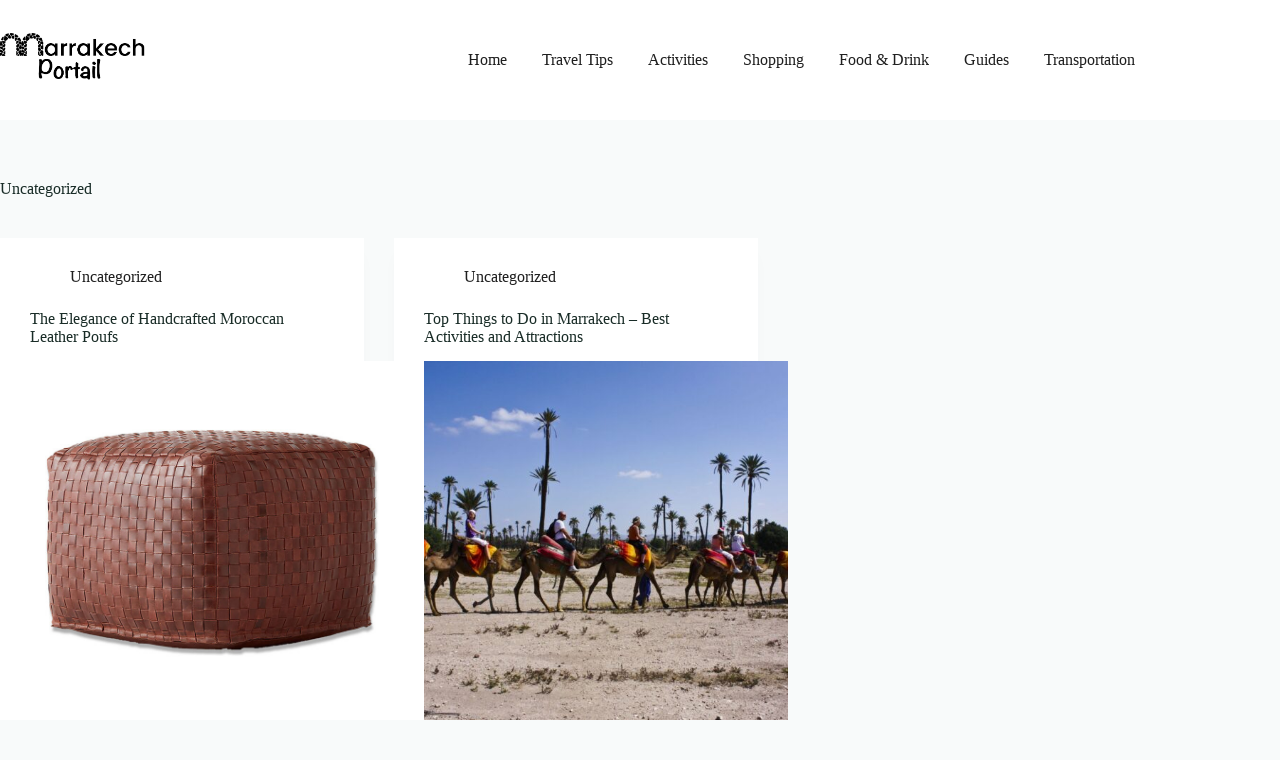

--- FILE ---
content_type: text/html; charset=UTF-8
request_url: https://www.marrakech-portail.com/category/uncategorized/
body_size: 9812
content:
<!doctype html>
<html lang="en-US">
<head>
	
	<meta charset="UTF-8">
	<meta name="viewport" content="width=device-width, initial-scale=1, maximum-scale=5, viewport-fit=cover">
	<link rel="profile" href="https://gmpg.org/xfn/11">

	<title>Uncategorized &#8211; Marrakech Portail</title>
<meta name='robots' content='max-image-preview:large' />
<link rel="alternate" type="application/rss+xml" title="Marrakech Portail &raquo; Feed" href="https://www.marrakech-portail.com/feed/" />
<link rel="alternate" type="application/rss+xml" title="Marrakech Portail &raquo; Comments Feed" href="https://www.marrakech-portail.com/comments/feed/" />
<link rel="alternate" type="application/rss+xml" title="Marrakech Portail &raquo; Uncategorized Category Feed" href="https://www.marrakech-portail.com/category/uncategorized/feed/" />
<style id='wp-img-auto-sizes-contain-inline-css'>
img:is([sizes=auto i],[sizes^="auto," i]){contain-intrinsic-size:3000px 1500px}
/*# sourceURL=wp-img-auto-sizes-contain-inline-css */
</style>

<link rel='stylesheet' id='blocksy-dynamic-global-css' href='https://www.marrakech-portail.com/wp-content/uploads/blocksy/css/global.css?ver=29161' media='all' />
<link rel='stylesheet' id='wp-block-library-css' href='https://www.marrakech-portail.com/wp-includes/css/dist/block-library/style.min.css?ver=6.9' media='all' />
<style id='global-styles-inline-css'>
:root{--wp--preset--aspect-ratio--square: 1;--wp--preset--aspect-ratio--4-3: 4/3;--wp--preset--aspect-ratio--3-4: 3/4;--wp--preset--aspect-ratio--3-2: 3/2;--wp--preset--aspect-ratio--2-3: 2/3;--wp--preset--aspect-ratio--16-9: 16/9;--wp--preset--aspect-ratio--9-16: 9/16;--wp--preset--color--black: #000000;--wp--preset--color--cyan-bluish-gray: #abb8c3;--wp--preset--color--white: #ffffff;--wp--preset--color--pale-pink: #f78da7;--wp--preset--color--vivid-red: #cf2e2e;--wp--preset--color--luminous-vivid-orange: #ff6900;--wp--preset--color--luminous-vivid-amber: #fcb900;--wp--preset--color--light-green-cyan: #7bdcb5;--wp--preset--color--vivid-green-cyan: #00d084;--wp--preset--color--pale-cyan-blue: #8ed1fc;--wp--preset--color--vivid-cyan-blue: #0693e3;--wp--preset--color--vivid-purple: #9b51e0;--wp--preset--color--palette-color-1: var(--theme-palette-color-1, #e76f1e);--wp--preset--color--palette-color-2: var(--theme-palette-color-2, #c85e16);--wp--preset--color--palette-color-3: var(--theme-palette-color-3,  #1F1F1F);--wp--preset--color--palette-color-4: var(--theme-palette-color-4, #192c27);--wp--preset--color--palette-color-5: var(--theme-palette-color-5, #E7F4F1);--wp--preset--color--palette-color-6: var(--theme-palette-color-6, #F2F7F6);--wp--preset--color--palette-color-7: var(--theme-palette-color-7, #f8fafa);--wp--preset--color--palette-color-8: var(--theme-palette-color-8, #ffffff);--wp--preset--gradient--vivid-cyan-blue-to-vivid-purple: linear-gradient(135deg,rgb(6,147,227) 0%,rgb(155,81,224) 100%);--wp--preset--gradient--light-green-cyan-to-vivid-green-cyan: linear-gradient(135deg,rgb(122,220,180) 0%,rgb(0,208,130) 100%);--wp--preset--gradient--luminous-vivid-amber-to-luminous-vivid-orange: linear-gradient(135deg,rgb(252,185,0) 0%,rgb(255,105,0) 100%);--wp--preset--gradient--luminous-vivid-orange-to-vivid-red: linear-gradient(135deg,rgb(255,105,0) 0%,rgb(207,46,46) 100%);--wp--preset--gradient--very-light-gray-to-cyan-bluish-gray: linear-gradient(135deg,rgb(238,238,238) 0%,rgb(169,184,195) 100%);--wp--preset--gradient--cool-to-warm-spectrum: linear-gradient(135deg,rgb(74,234,220) 0%,rgb(151,120,209) 20%,rgb(207,42,186) 40%,rgb(238,44,130) 60%,rgb(251,105,98) 80%,rgb(254,248,76) 100%);--wp--preset--gradient--blush-light-purple: linear-gradient(135deg,rgb(255,206,236) 0%,rgb(152,150,240) 100%);--wp--preset--gradient--blush-bordeaux: linear-gradient(135deg,rgb(254,205,165) 0%,rgb(254,45,45) 50%,rgb(107,0,62) 100%);--wp--preset--gradient--luminous-dusk: linear-gradient(135deg,rgb(255,203,112) 0%,rgb(199,81,192) 50%,rgb(65,88,208) 100%);--wp--preset--gradient--pale-ocean: linear-gradient(135deg,rgb(255,245,203) 0%,rgb(182,227,212) 50%,rgb(51,167,181) 100%);--wp--preset--gradient--electric-grass: linear-gradient(135deg,rgb(202,248,128) 0%,rgb(113,206,126) 100%);--wp--preset--gradient--midnight: linear-gradient(135deg,rgb(2,3,129) 0%,rgb(40,116,252) 100%);--wp--preset--gradient--juicy-peach: linear-gradient(to right, #ffecd2 0%, #fcb69f 100%);--wp--preset--gradient--young-passion: linear-gradient(to right, #ff8177 0%, #ff867a 0%, #ff8c7f 21%, #f99185 52%, #cf556c 78%, #b12a5b 100%);--wp--preset--gradient--true-sunset: linear-gradient(to right, #fa709a 0%, #fee140 100%);--wp--preset--gradient--morpheus-den: linear-gradient(to top, #30cfd0 0%, #330867 100%);--wp--preset--gradient--plum-plate: linear-gradient(135deg, #667eea 0%, #764ba2 100%);--wp--preset--gradient--aqua-splash: linear-gradient(15deg, #13547a 0%, #80d0c7 100%);--wp--preset--gradient--love-kiss: linear-gradient(to top, #ff0844 0%, #ffb199 100%);--wp--preset--gradient--new-retrowave: linear-gradient(to top, #3b41c5 0%, #a981bb 49%, #ffc8a9 100%);--wp--preset--gradient--plum-bath: linear-gradient(to top, #cc208e 0%, #6713d2 100%);--wp--preset--gradient--high-flight: linear-gradient(to right, #0acffe 0%, #495aff 100%);--wp--preset--gradient--teen-party: linear-gradient(-225deg, #FF057C 0%, #8D0B93 50%, #321575 100%);--wp--preset--gradient--fabled-sunset: linear-gradient(-225deg, #231557 0%, #44107A 29%, #FF1361 67%, #FFF800 100%);--wp--preset--gradient--arielle-smile: radial-gradient(circle 248px at center, #16d9e3 0%, #30c7ec 47%, #46aef7 100%);--wp--preset--gradient--itmeo-branding: linear-gradient(180deg, #2af598 0%, #009efd 100%);--wp--preset--gradient--deep-blue: linear-gradient(to right, #6a11cb 0%, #2575fc 100%);--wp--preset--gradient--strong-bliss: linear-gradient(to right, #f78ca0 0%, #f9748f 19%, #fd868c 60%, #fe9a8b 100%);--wp--preset--gradient--sweet-period: linear-gradient(to top, #3f51b1 0%, #5a55ae 13%, #7b5fac 25%, #8f6aae 38%, #a86aa4 50%, #cc6b8e 62%, #f18271 75%, #f3a469 87%, #f7c978 100%);--wp--preset--gradient--purple-division: linear-gradient(to top, #7028e4 0%, #e5b2ca 100%);--wp--preset--gradient--cold-evening: linear-gradient(to top, #0c3483 0%, #a2b6df 100%, #6b8cce 100%, #a2b6df 100%);--wp--preset--gradient--mountain-rock: linear-gradient(to right, #868f96 0%, #596164 100%);--wp--preset--gradient--desert-hump: linear-gradient(to top, #c79081 0%, #dfa579 100%);--wp--preset--gradient--ethernal-constance: linear-gradient(to top, #09203f 0%, #537895 100%);--wp--preset--gradient--happy-memories: linear-gradient(-60deg, #ff5858 0%, #f09819 100%);--wp--preset--gradient--grown-early: linear-gradient(to top, #0ba360 0%, #3cba92 100%);--wp--preset--gradient--morning-salad: linear-gradient(-225deg, #B7F8DB 0%, #50A7C2 100%);--wp--preset--gradient--night-call: linear-gradient(-225deg, #AC32E4 0%, #7918F2 48%, #4801FF 100%);--wp--preset--gradient--mind-crawl: linear-gradient(-225deg, #473B7B 0%, #3584A7 51%, #30D2BE 100%);--wp--preset--gradient--angel-care: linear-gradient(-225deg, #FFE29F 0%, #FFA99F 48%, #FF719A 100%);--wp--preset--gradient--juicy-cake: linear-gradient(to top, #e14fad 0%, #f9d423 100%);--wp--preset--gradient--rich-metal: linear-gradient(to right, #d7d2cc 0%, #304352 100%);--wp--preset--gradient--mole-hall: linear-gradient(-20deg, #616161 0%, #9bc5c3 100%);--wp--preset--gradient--cloudy-knoxville: linear-gradient(120deg, #fdfbfb 0%, #ebedee 100%);--wp--preset--gradient--soft-grass: linear-gradient(to top, #c1dfc4 0%, #deecdd 100%);--wp--preset--gradient--saint-petersburg: linear-gradient(135deg, #f5f7fa 0%, #c3cfe2 100%);--wp--preset--gradient--everlasting-sky: linear-gradient(135deg, #fdfcfb 0%, #e2d1c3 100%);--wp--preset--gradient--kind-steel: linear-gradient(-20deg, #e9defa 0%, #fbfcdb 100%);--wp--preset--gradient--over-sun: linear-gradient(60deg, #abecd6 0%, #fbed96 100%);--wp--preset--gradient--premium-white: linear-gradient(to top, #d5d4d0 0%, #d5d4d0 1%, #eeeeec 31%, #efeeec 75%, #e9e9e7 100%);--wp--preset--gradient--clean-mirror: linear-gradient(45deg, #93a5cf 0%, #e4efe9 100%);--wp--preset--gradient--wild-apple: linear-gradient(to top, #d299c2 0%, #fef9d7 100%);--wp--preset--gradient--snow-again: linear-gradient(to top, #e6e9f0 0%, #eef1f5 100%);--wp--preset--gradient--confident-cloud: linear-gradient(to top, #dad4ec 0%, #dad4ec 1%, #f3e7e9 100%);--wp--preset--gradient--glass-water: linear-gradient(to top, #dfe9f3 0%, white 100%);--wp--preset--gradient--perfect-white: linear-gradient(-225deg, #E3FDF5 0%, #FFE6FA 100%);--wp--preset--font-size--small: 13px;--wp--preset--font-size--medium: 20px;--wp--preset--font-size--large: clamp(22px, 1.375rem + ((1vw - 3.2px) * 0.625), 30px);--wp--preset--font-size--x-large: clamp(30px, 1.875rem + ((1vw - 3.2px) * 1.563), 50px);--wp--preset--font-size--xx-large: clamp(45px, 2.813rem + ((1vw - 3.2px) * 2.734), 80px);--wp--preset--spacing--20: 0.44rem;--wp--preset--spacing--30: 0.67rem;--wp--preset--spacing--40: 1rem;--wp--preset--spacing--50: 1.5rem;--wp--preset--spacing--60: 2.25rem;--wp--preset--spacing--70: 3.38rem;--wp--preset--spacing--80: 5.06rem;--wp--preset--shadow--natural: 6px 6px 9px rgba(0, 0, 0, 0.2);--wp--preset--shadow--deep: 12px 12px 50px rgba(0, 0, 0, 0.4);--wp--preset--shadow--sharp: 6px 6px 0px rgba(0, 0, 0, 0.2);--wp--preset--shadow--outlined: 6px 6px 0px -3px rgb(255, 255, 255), 6px 6px rgb(0, 0, 0);--wp--preset--shadow--crisp: 6px 6px 0px rgb(0, 0, 0);}:root { --wp--style--global--content-size: var(--theme-block-max-width);--wp--style--global--wide-size: var(--theme-block-wide-max-width); }:where(body) { margin: 0; }.wp-site-blocks > .alignleft { float: left; margin-right: 2em; }.wp-site-blocks > .alignright { float: right; margin-left: 2em; }.wp-site-blocks > .aligncenter { justify-content: center; margin-left: auto; margin-right: auto; }:where(.wp-site-blocks) > * { margin-block-start: var(--theme-content-spacing); margin-block-end: 0; }:where(.wp-site-blocks) > :first-child { margin-block-start: 0; }:where(.wp-site-blocks) > :last-child { margin-block-end: 0; }:root { --wp--style--block-gap: var(--theme-content-spacing); }:root :where(.is-layout-flow) > :first-child{margin-block-start: 0;}:root :where(.is-layout-flow) > :last-child{margin-block-end: 0;}:root :where(.is-layout-flow) > *{margin-block-start: var(--theme-content-spacing);margin-block-end: 0;}:root :where(.is-layout-constrained) > :first-child{margin-block-start: 0;}:root :where(.is-layout-constrained) > :last-child{margin-block-end: 0;}:root :where(.is-layout-constrained) > *{margin-block-start: var(--theme-content-spacing);margin-block-end: 0;}:root :where(.is-layout-flex){gap: var(--theme-content-spacing);}:root :where(.is-layout-grid){gap: var(--theme-content-spacing);}.is-layout-flow > .alignleft{float: left;margin-inline-start: 0;margin-inline-end: 2em;}.is-layout-flow > .alignright{float: right;margin-inline-start: 2em;margin-inline-end: 0;}.is-layout-flow > .aligncenter{margin-left: auto !important;margin-right: auto !important;}.is-layout-constrained > .alignleft{float: left;margin-inline-start: 0;margin-inline-end: 2em;}.is-layout-constrained > .alignright{float: right;margin-inline-start: 2em;margin-inline-end: 0;}.is-layout-constrained > .aligncenter{margin-left: auto !important;margin-right: auto !important;}.is-layout-constrained > :where(:not(.alignleft):not(.alignright):not(.alignfull)){max-width: var(--wp--style--global--content-size);margin-left: auto !important;margin-right: auto !important;}.is-layout-constrained > .alignwide{max-width: var(--wp--style--global--wide-size);}body .is-layout-flex{display: flex;}.is-layout-flex{flex-wrap: wrap;align-items: center;}.is-layout-flex > :is(*, div){margin: 0;}body .is-layout-grid{display: grid;}.is-layout-grid > :is(*, div){margin: 0;}body{padding-top: 0px;padding-right: 0px;padding-bottom: 0px;padding-left: 0px;}:root :where(.wp-element-button, .wp-block-button__link){font-style: inherit;font-weight: inherit;letter-spacing: inherit;text-transform: inherit;}.has-black-color{color: var(--wp--preset--color--black) !important;}.has-cyan-bluish-gray-color{color: var(--wp--preset--color--cyan-bluish-gray) !important;}.has-white-color{color: var(--wp--preset--color--white) !important;}.has-pale-pink-color{color: var(--wp--preset--color--pale-pink) !important;}.has-vivid-red-color{color: var(--wp--preset--color--vivid-red) !important;}.has-luminous-vivid-orange-color{color: var(--wp--preset--color--luminous-vivid-orange) !important;}.has-luminous-vivid-amber-color{color: var(--wp--preset--color--luminous-vivid-amber) !important;}.has-light-green-cyan-color{color: var(--wp--preset--color--light-green-cyan) !important;}.has-vivid-green-cyan-color{color: var(--wp--preset--color--vivid-green-cyan) !important;}.has-pale-cyan-blue-color{color: var(--wp--preset--color--pale-cyan-blue) !important;}.has-vivid-cyan-blue-color{color: var(--wp--preset--color--vivid-cyan-blue) !important;}.has-vivid-purple-color{color: var(--wp--preset--color--vivid-purple) !important;}.has-palette-color-1-color{color: var(--wp--preset--color--palette-color-1) !important;}.has-palette-color-2-color{color: var(--wp--preset--color--palette-color-2) !important;}.has-palette-color-3-color{color: var(--wp--preset--color--palette-color-3) !important;}.has-palette-color-4-color{color: var(--wp--preset--color--palette-color-4) !important;}.has-palette-color-5-color{color: var(--wp--preset--color--palette-color-5) !important;}.has-palette-color-6-color{color: var(--wp--preset--color--palette-color-6) !important;}.has-palette-color-7-color{color: var(--wp--preset--color--palette-color-7) !important;}.has-palette-color-8-color{color: var(--wp--preset--color--palette-color-8) !important;}.has-black-background-color{background-color: var(--wp--preset--color--black) !important;}.has-cyan-bluish-gray-background-color{background-color: var(--wp--preset--color--cyan-bluish-gray) !important;}.has-white-background-color{background-color: var(--wp--preset--color--white) !important;}.has-pale-pink-background-color{background-color: var(--wp--preset--color--pale-pink) !important;}.has-vivid-red-background-color{background-color: var(--wp--preset--color--vivid-red) !important;}.has-luminous-vivid-orange-background-color{background-color: var(--wp--preset--color--luminous-vivid-orange) !important;}.has-luminous-vivid-amber-background-color{background-color: var(--wp--preset--color--luminous-vivid-amber) !important;}.has-light-green-cyan-background-color{background-color: var(--wp--preset--color--light-green-cyan) !important;}.has-vivid-green-cyan-background-color{background-color: var(--wp--preset--color--vivid-green-cyan) !important;}.has-pale-cyan-blue-background-color{background-color: var(--wp--preset--color--pale-cyan-blue) !important;}.has-vivid-cyan-blue-background-color{background-color: var(--wp--preset--color--vivid-cyan-blue) !important;}.has-vivid-purple-background-color{background-color: var(--wp--preset--color--vivid-purple) !important;}.has-palette-color-1-background-color{background-color: var(--wp--preset--color--palette-color-1) !important;}.has-palette-color-2-background-color{background-color: var(--wp--preset--color--palette-color-2) !important;}.has-palette-color-3-background-color{background-color: var(--wp--preset--color--palette-color-3) !important;}.has-palette-color-4-background-color{background-color: var(--wp--preset--color--palette-color-4) !important;}.has-palette-color-5-background-color{background-color: var(--wp--preset--color--palette-color-5) !important;}.has-palette-color-6-background-color{background-color: var(--wp--preset--color--palette-color-6) !important;}.has-palette-color-7-background-color{background-color: var(--wp--preset--color--palette-color-7) !important;}.has-palette-color-8-background-color{background-color: var(--wp--preset--color--palette-color-8) !important;}.has-black-border-color{border-color: var(--wp--preset--color--black) !important;}.has-cyan-bluish-gray-border-color{border-color: var(--wp--preset--color--cyan-bluish-gray) !important;}.has-white-border-color{border-color: var(--wp--preset--color--white) !important;}.has-pale-pink-border-color{border-color: var(--wp--preset--color--pale-pink) !important;}.has-vivid-red-border-color{border-color: var(--wp--preset--color--vivid-red) !important;}.has-luminous-vivid-orange-border-color{border-color: var(--wp--preset--color--luminous-vivid-orange) !important;}.has-luminous-vivid-amber-border-color{border-color: var(--wp--preset--color--luminous-vivid-amber) !important;}.has-light-green-cyan-border-color{border-color: var(--wp--preset--color--light-green-cyan) !important;}.has-vivid-green-cyan-border-color{border-color: var(--wp--preset--color--vivid-green-cyan) !important;}.has-pale-cyan-blue-border-color{border-color: var(--wp--preset--color--pale-cyan-blue) !important;}.has-vivid-cyan-blue-border-color{border-color: var(--wp--preset--color--vivid-cyan-blue) !important;}.has-vivid-purple-border-color{border-color: var(--wp--preset--color--vivid-purple) !important;}.has-palette-color-1-border-color{border-color: var(--wp--preset--color--palette-color-1) !important;}.has-palette-color-2-border-color{border-color: var(--wp--preset--color--palette-color-2) !important;}.has-palette-color-3-border-color{border-color: var(--wp--preset--color--palette-color-3) !important;}.has-palette-color-4-border-color{border-color: var(--wp--preset--color--palette-color-4) !important;}.has-palette-color-5-border-color{border-color: var(--wp--preset--color--palette-color-5) !important;}.has-palette-color-6-border-color{border-color: var(--wp--preset--color--palette-color-6) !important;}.has-palette-color-7-border-color{border-color: var(--wp--preset--color--palette-color-7) !important;}.has-palette-color-8-border-color{border-color: var(--wp--preset--color--palette-color-8) !important;}.has-vivid-cyan-blue-to-vivid-purple-gradient-background{background: var(--wp--preset--gradient--vivid-cyan-blue-to-vivid-purple) !important;}.has-light-green-cyan-to-vivid-green-cyan-gradient-background{background: var(--wp--preset--gradient--light-green-cyan-to-vivid-green-cyan) !important;}.has-luminous-vivid-amber-to-luminous-vivid-orange-gradient-background{background: var(--wp--preset--gradient--luminous-vivid-amber-to-luminous-vivid-orange) !important;}.has-luminous-vivid-orange-to-vivid-red-gradient-background{background: var(--wp--preset--gradient--luminous-vivid-orange-to-vivid-red) !important;}.has-very-light-gray-to-cyan-bluish-gray-gradient-background{background: var(--wp--preset--gradient--very-light-gray-to-cyan-bluish-gray) !important;}.has-cool-to-warm-spectrum-gradient-background{background: var(--wp--preset--gradient--cool-to-warm-spectrum) !important;}.has-blush-light-purple-gradient-background{background: var(--wp--preset--gradient--blush-light-purple) !important;}.has-blush-bordeaux-gradient-background{background: var(--wp--preset--gradient--blush-bordeaux) !important;}.has-luminous-dusk-gradient-background{background: var(--wp--preset--gradient--luminous-dusk) !important;}.has-pale-ocean-gradient-background{background: var(--wp--preset--gradient--pale-ocean) !important;}.has-electric-grass-gradient-background{background: var(--wp--preset--gradient--electric-grass) !important;}.has-midnight-gradient-background{background: var(--wp--preset--gradient--midnight) !important;}.has-juicy-peach-gradient-background{background: var(--wp--preset--gradient--juicy-peach) !important;}.has-young-passion-gradient-background{background: var(--wp--preset--gradient--young-passion) !important;}.has-true-sunset-gradient-background{background: var(--wp--preset--gradient--true-sunset) !important;}.has-morpheus-den-gradient-background{background: var(--wp--preset--gradient--morpheus-den) !important;}.has-plum-plate-gradient-background{background: var(--wp--preset--gradient--plum-plate) !important;}.has-aqua-splash-gradient-background{background: var(--wp--preset--gradient--aqua-splash) !important;}.has-love-kiss-gradient-background{background: var(--wp--preset--gradient--love-kiss) !important;}.has-new-retrowave-gradient-background{background: var(--wp--preset--gradient--new-retrowave) !important;}.has-plum-bath-gradient-background{background: var(--wp--preset--gradient--plum-bath) !important;}.has-high-flight-gradient-background{background: var(--wp--preset--gradient--high-flight) !important;}.has-teen-party-gradient-background{background: var(--wp--preset--gradient--teen-party) !important;}.has-fabled-sunset-gradient-background{background: var(--wp--preset--gradient--fabled-sunset) !important;}.has-arielle-smile-gradient-background{background: var(--wp--preset--gradient--arielle-smile) !important;}.has-itmeo-branding-gradient-background{background: var(--wp--preset--gradient--itmeo-branding) !important;}.has-deep-blue-gradient-background{background: var(--wp--preset--gradient--deep-blue) !important;}.has-strong-bliss-gradient-background{background: var(--wp--preset--gradient--strong-bliss) !important;}.has-sweet-period-gradient-background{background: var(--wp--preset--gradient--sweet-period) !important;}.has-purple-division-gradient-background{background: var(--wp--preset--gradient--purple-division) !important;}.has-cold-evening-gradient-background{background: var(--wp--preset--gradient--cold-evening) !important;}.has-mountain-rock-gradient-background{background: var(--wp--preset--gradient--mountain-rock) !important;}.has-desert-hump-gradient-background{background: var(--wp--preset--gradient--desert-hump) !important;}.has-ethernal-constance-gradient-background{background: var(--wp--preset--gradient--ethernal-constance) !important;}.has-happy-memories-gradient-background{background: var(--wp--preset--gradient--happy-memories) !important;}.has-grown-early-gradient-background{background: var(--wp--preset--gradient--grown-early) !important;}.has-morning-salad-gradient-background{background: var(--wp--preset--gradient--morning-salad) !important;}.has-night-call-gradient-background{background: var(--wp--preset--gradient--night-call) !important;}.has-mind-crawl-gradient-background{background: var(--wp--preset--gradient--mind-crawl) !important;}.has-angel-care-gradient-background{background: var(--wp--preset--gradient--angel-care) !important;}.has-juicy-cake-gradient-background{background: var(--wp--preset--gradient--juicy-cake) !important;}.has-rich-metal-gradient-background{background: var(--wp--preset--gradient--rich-metal) !important;}.has-mole-hall-gradient-background{background: var(--wp--preset--gradient--mole-hall) !important;}.has-cloudy-knoxville-gradient-background{background: var(--wp--preset--gradient--cloudy-knoxville) !important;}.has-soft-grass-gradient-background{background: var(--wp--preset--gradient--soft-grass) !important;}.has-saint-petersburg-gradient-background{background: var(--wp--preset--gradient--saint-petersburg) !important;}.has-everlasting-sky-gradient-background{background: var(--wp--preset--gradient--everlasting-sky) !important;}.has-kind-steel-gradient-background{background: var(--wp--preset--gradient--kind-steel) !important;}.has-over-sun-gradient-background{background: var(--wp--preset--gradient--over-sun) !important;}.has-premium-white-gradient-background{background: var(--wp--preset--gradient--premium-white) !important;}.has-clean-mirror-gradient-background{background: var(--wp--preset--gradient--clean-mirror) !important;}.has-wild-apple-gradient-background{background: var(--wp--preset--gradient--wild-apple) !important;}.has-snow-again-gradient-background{background: var(--wp--preset--gradient--snow-again) !important;}.has-confident-cloud-gradient-background{background: var(--wp--preset--gradient--confident-cloud) !important;}.has-glass-water-gradient-background{background: var(--wp--preset--gradient--glass-water) !important;}.has-perfect-white-gradient-background{background: var(--wp--preset--gradient--perfect-white) !important;}.has-small-font-size{font-size: var(--wp--preset--font-size--small) !important;}.has-medium-font-size{font-size: var(--wp--preset--font-size--medium) !important;}.has-large-font-size{font-size: var(--wp--preset--font-size--large) !important;}.has-x-large-font-size{font-size: var(--wp--preset--font-size--x-large) !important;}.has-xx-large-font-size{font-size: var(--wp--preset--font-size--xx-large) !important;}
:root :where(.wp-block-pullquote){font-size: clamp(0.984em, 0.984rem + ((1vw - 0.2em) * 0.645), 1.5em);line-height: 1.6;}
/*# sourceURL=global-styles-inline-css */
</style>
<link rel='stylesheet' id='ct-main-styles-css' href='https://www.marrakech-portail.com/wp-content/themes/blocksy/static/bundle/main.min.css?ver=2.1.23' media='all' />
<link rel='stylesheet' id='ct-page-title-styles-css' href='https://www.marrakech-portail.com/wp-content/themes/blocksy/static/bundle/page-title.min.css?ver=2.1.23' media='all' />
<link rel='stylesheet' id='ct-elementor-styles-css' href='https://www.marrakech-portail.com/wp-content/themes/blocksy/static/bundle/elementor-frontend.min.css?ver=2.1.23' media='all' />
<link rel='stylesheet' id='ekit-widget-styles-css' href='https://www.marrakech-portail.com/wp-content/plugins/elementskit-lite/widgets/init/assets/css/widget-styles.css?ver=3.7.8' media='all' />
<link rel='stylesheet' id='ekit-responsive-css' href='https://www.marrakech-portail.com/wp-content/plugins/elementskit-lite/widgets/init/assets/css/responsive.css?ver=3.7.8' media='all' />
<script src="https://www.marrakech-portail.com/wp-includes/js/jquery/jquery.min.js?ver=3.7.1" id="jquery-core-js"></script>
<script src="https://www.marrakech-portail.com/wp-includes/js/jquery/jquery-migrate.min.js?ver=3.4.1" id="jquery-migrate-js"></script>
<link rel="https://api.w.org/" href="https://www.marrakech-portail.com/wp-json/" /><link rel="alternate" title="JSON" type="application/json" href="https://www.marrakech-portail.com/wp-json/wp/v2/categories/1" /><link rel="EditURI" type="application/rsd+xml" title="RSD" href="https://www.marrakech-portail.com/xmlrpc.php?rsd" />
<meta name="generator" content="WordPress 6.9" />
<noscript><link rel='stylesheet' href='https://www.marrakech-portail.com/wp-content/themes/blocksy/static/bundle/no-scripts.min.css' type='text/css'></noscript>
<meta name="generator" content="Elementor 3.34.3; features: e_font_icon_svg, additional_custom_breakpoints; settings: css_print_method-external, google_font-enabled, font_display-auto">
			<style>
				.e-con.e-parent:nth-of-type(n+4):not(.e-lazyloaded):not(.e-no-lazyload),
				.e-con.e-parent:nth-of-type(n+4):not(.e-lazyloaded):not(.e-no-lazyload) * {
					background-image: none !important;
				}
				@media screen and (max-height: 1024px) {
					.e-con.e-parent:nth-of-type(n+3):not(.e-lazyloaded):not(.e-no-lazyload),
					.e-con.e-parent:nth-of-type(n+3):not(.e-lazyloaded):not(.e-no-lazyload) * {
						background-image: none !important;
					}
				}
				@media screen and (max-height: 640px) {
					.e-con.e-parent:nth-of-type(n+2):not(.e-lazyloaded):not(.e-no-lazyload),
					.e-con.e-parent:nth-of-type(n+2):not(.e-lazyloaded):not(.e-no-lazyload) * {
						background-image: none !important;
					}
				}
			</style>
			<link rel="icon" href="https://www.marrakech-portail.com/wp-content/uploads/2025/12/cropped-favicon-32x32.png" sizes="32x32" />
<link rel="icon" href="https://www.marrakech-portail.com/wp-content/uploads/2025/12/cropped-favicon-192x192.png" sizes="192x192" />
<link rel="apple-touch-icon" href="https://www.marrakech-portail.com/wp-content/uploads/2025/12/cropped-favicon-180x180.png" />
<meta name="msapplication-TileImage" content="https://www.marrakech-portail.com/wp-content/uploads/2025/12/cropped-favicon-270x270.png" />
		<style id="wp-custom-css">
			.elementor-widget-container .fcal_wrap .fcal_calendar_inner {
	border-radius: 15px;
	
	--fcal_slot_border: var(--theme-border-color);
}

.fcal_wrap .fcal_calendar_inner .fcal_side {
	padding: 50px;
}

.ct-hover-box:hover,
.ct-hover-box:hover h2,
.ct-hover-box:hover h3 { 
	color: var(--theme-palette-color-8) !important;
}

.ct-hover-box:hover svg { 
	fill: var(--theme-palette-color-8) !important;
}

.ct-hover-box:hover a[class*="button"] { 
	background: var(--theme-palette-color-4) !important;
}

body.home .ct-container-full {
	padding-top: 0 !important ;
}

.ct-toggle-close {
    color: #000; /* black */
}

.ct-toggle-close .ct-icon path {
    fill: currentColor;
}		</style>
			</head>


<body class="archive category category-uncategorized category-1 wp-custom-logo wp-embed-responsive wp-theme-blocksy elementor-default elementor-kit-8338 ct-elementor-default-template" data-link="type-2" data-prefix="categories" data-header="type-1" data-footer="type-1">

<a class="skip-link screen-reader-text" href="#main">Skip to content</a><div class="ct-drawer-canvas" data-location="start"><div id="offcanvas" class="ct-panel ct-header" data-behaviour="modal" role="dialog" aria-label="Offcanvas modal" inert="">
		<div class="ct-panel-actions">
			
			<button class="ct-toggle-close" data-type="type-1" aria-label="Close drawer">
				<svg class="ct-icon" width="12" height="12" viewBox="0 0 15 15"><path d="M1 15a1 1 0 01-.71-.29 1 1 0 010-1.41l5.8-5.8-5.8-5.8A1 1 0 011.7.29l5.8 5.8 5.8-5.8a1 1 0 011.41 1.41l-5.8 5.8 5.8 5.8a1 1 0 01-1.41 1.41l-5.8-5.8-5.8 5.8A1 1 0 011 15z"/></svg>
			</button>
		</div>
		<div class="ct-panel-content" data-device="desktop"><div class="ct-panel-content-inner"></div></div><div class="ct-panel-content" data-device="mobile"><div class="ct-panel-content-inner">
<a href="https://www.marrakech-portail.com/" class="site-logo-container" data-id="offcanvas-logo" rel="home" itemprop="url">
			<img fetchpriority="high" width="1034" height="390" src="https://www.marrakech-portail.com/wp-content/uploads/2025/12/black-2.png" class="default-logo" alt="Marrakech Portail" decoding="async" srcset="https://www.marrakech-portail.com/wp-content/uploads/2025/12/black-2.png 1034w, https://www.marrakech-portail.com/wp-content/uploads/2025/12/black-2-300x113.png 300w, https://www.marrakech-portail.com/wp-content/uploads/2025/12/black-2-1024x386.png 1024w, https://www.marrakech-portail.com/wp-content/uploads/2025/12/black-2-768x290.png 768w" sizes="(max-width: 1034px) 100vw, 1034px" />	</a>


<nav
	class="mobile-menu menu-container"
	data-id="mobile-menu" data-interaction="click" data-toggle-type="type-1" data-submenu-dots="yes"	aria-label="Main Menu">

	<ul id="menu-main-menu-1" class=""><li class="menu-item menu-item-type-post_type menu-item-object-page menu-item-home menu-item-8337"><a href="https://www.marrakech-portail.com/" class="ct-menu-link">Home</a></li>
<li class="menu-item menu-item-type-taxonomy menu-item-object-category menu-item-8407"><a href="https://www.marrakech-portail.com/category/travel-tips/" class="ct-menu-link">Travel Tips</a></li>
<li class="menu-item menu-item-type-taxonomy menu-item-object-category menu-item-8408"><a href="https://www.marrakech-portail.com/category/activities/" class="ct-menu-link">Activities</a></li>
<li class="menu-item menu-item-type-taxonomy menu-item-object-category menu-item-8409"><a href="https://www.marrakech-portail.com/category/shopping/" class="ct-menu-link">Shopping</a></li>
<li class="menu-item menu-item-type-taxonomy menu-item-object-category menu-item-8410"><a href="https://www.marrakech-portail.com/category/food-drink/" class="ct-menu-link">Food &amp; Drink</a></li>
<li class="menu-item menu-item-type-taxonomy menu-item-object-category menu-item-8411"><a href="https://www.marrakech-portail.com/category/guides/" class="ct-menu-link">Guides</a></li>
<li class="menu-item menu-item-type-taxonomy menu-item-object-category menu-item-8412"><a href="https://www.marrakech-portail.com/category/transportation/" class="ct-menu-link">Transportation</a></li>
</ul></nav>

</div></div></div></div>
<div id="main-container">
	<header id="header" class="ct-header" data-id="type-1" itemscope="" itemtype="https://schema.org/WPHeader"><div data-device="desktop"><div data-row="middle" data-column-set="2"><div class="ct-container"><div data-column="start" data-placements="1"><div data-items="primary">
<div	class="site-branding"
	data-id="logo"		itemscope="itemscope" itemtype="https://schema.org/Organization">

			<a href="https://www.marrakech-portail.com/" class="site-logo-container" rel="home" itemprop="url" ><img fetchpriority="high" width="1034" height="390" src="https://www.marrakech-portail.com/wp-content/uploads/2025/12/black-2.png" class="default-logo" alt="Marrakech Portail" decoding="async" srcset="https://www.marrakech-portail.com/wp-content/uploads/2025/12/black-2.png 1034w, https://www.marrakech-portail.com/wp-content/uploads/2025/12/black-2-300x113.png 300w, https://www.marrakech-portail.com/wp-content/uploads/2025/12/black-2-1024x386.png 1024w, https://www.marrakech-portail.com/wp-content/uploads/2025/12/black-2-768x290.png 768w" sizes="(max-width: 1034px) 100vw, 1034px" /></a>	
	</div>

</div></div><div data-column="end" data-placements="1"><div data-items="primary">
<nav
	id="header-menu-1"
	class="header-menu-1 menu-container"
	data-id="menu" data-interaction="hover"	data-menu="type-2:default"
	data-dropdown="type-1:simple"		data-responsive="no"	itemscope="" itemtype="https://schema.org/SiteNavigationElement"	aria-label="Main Menu">

	<ul id="menu-main-menu" class="menu"><li id="menu-item-8337" class="menu-item menu-item-type-post_type menu-item-object-page menu-item-home menu-item-8337"><a href="https://www.marrakech-portail.com/" class="ct-menu-link">Home</a></li>
<li id="menu-item-8407" class="menu-item menu-item-type-taxonomy menu-item-object-category menu-item-8407"><a href="https://www.marrakech-portail.com/category/travel-tips/" class="ct-menu-link">Travel Tips</a></li>
<li id="menu-item-8408" class="menu-item menu-item-type-taxonomy menu-item-object-category menu-item-8408"><a href="https://www.marrakech-portail.com/category/activities/" class="ct-menu-link">Activities</a></li>
<li id="menu-item-8409" class="menu-item menu-item-type-taxonomy menu-item-object-category menu-item-8409"><a href="https://www.marrakech-portail.com/category/shopping/" class="ct-menu-link">Shopping</a></li>
<li id="menu-item-8410" class="menu-item menu-item-type-taxonomy menu-item-object-category menu-item-8410"><a href="https://www.marrakech-portail.com/category/food-drink/" class="ct-menu-link">Food &amp; Drink</a></li>
<li id="menu-item-8411" class="menu-item menu-item-type-taxonomy menu-item-object-category menu-item-8411"><a href="https://www.marrakech-portail.com/category/guides/" class="ct-menu-link">Guides</a></li>
<li id="menu-item-8412" class="menu-item menu-item-type-taxonomy menu-item-object-category menu-item-8412"><a href="https://www.marrakech-portail.com/category/transportation/" class="ct-menu-link">Transportation</a></li>
</ul></nav>

</div></div></div></div></div><div data-device="mobile"><div data-row="middle" data-column-set="2"><div class="ct-container"><div data-column="start" data-placements="1"><div data-items="primary">
<div	class="site-branding"
	data-id="logo"		>

			<a href="https://www.marrakech-portail.com/" class="site-logo-container" rel="home" itemprop="url" ><img fetchpriority="high" width="1034" height="390" src="https://www.marrakech-portail.com/wp-content/uploads/2025/12/black-2.png" class="default-logo" alt="Marrakech Portail" decoding="async" srcset="https://www.marrakech-portail.com/wp-content/uploads/2025/12/black-2.png 1034w, https://www.marrakech-portail.com/wp-content/uploads/2025/12/black-2-300x113.png 300w, https://www.marrakech-portail.com/wp-content/uploads/2025/12/black-2-1024x386.png 1024w, https://www.marrakech-portail.com/wp-content/uploads/2025/12/black-2-768x290.png 768w" sizes="(max-width: 1034px) 100vw, 1034px" /></a>	
	</div>

</div></div><div data-column="end" data-placements="1"><div data-items="primary">
<button
	class="ct-header-trigger ct-toggle "
	data-toggle-panel="#offcanvas"
	aria-controls="offcanvas"
	data-design="simple"
	data-label="right"
	aria-label="Menu"
	data-id="trigger">

	<span class="ct-label ct-hidden-sm ct-hidden-md ct-hidden-lg" aria-hidden="true">Menu</span>

	<svg class="ct-icon" width="18" height="14" viewBox="0 0 18 14" data-type="type-1" aria-hidden="true">
		<rect y="0.00" width="18" height="1.7" rx="1"/>
		<rect y="6.15" width="18" height="1.7" rx="1"/>
		<rect y="12.3" width="18" height="1.7" rx="1"/>
	</svg></button>
</div></div></div></div></div></header>
	<main id="main" class="site-main hfeed" itemscope="itemscope" itemtype="https://schema.org/CreativeWork">

		
<div class="ct-container"  data-vertical-spacing="top:bottom">
	<section >
		
<div class="hero-section is-width-constrained" data-type="type-1">
			<header class="entry-header">
			<h1 class="page-title" itemprop="headline">Uncategorized</h1>		</header>
	</div><div class="entries" data-archive="default" data-layout="grid" data-cards="boxed"><article class="entry-card card-content post-515 post type-post status-publish format-standard has-post-thumbnail hentry category-uncategorized" data-reveal="bottom:no"><ul class="entry-meta" data-type="simple:slash" data-id="meta_1" ><li class="meta-categories" data-type="simple"><a href="https://www.marrakech-portail.com/category/uncategorized/" rel="tag" class="ct-term-1">Uncategorized</a></li></ul><h2 class="entry-title"><a href="https://www.marrakech-portail.com/the-elegance-of-handcrafted-moroccan-leather-poufs/" rel="bookmark">The Elegance of Handcrafted Moroccan Leather Poufs</a></h2><a class="ct-media-container boundless-image" href="https://www.marrakech-portail.com/the-elegance-of-handcrafted-moroccan-leather-poufs/" aria-label="The Elegance of Handcrafted Moroccan Leather Poufs"><img loading="lazy" width="768" height="769" src="https://www.marrakech-portail.com/wp-content/uploads/2024/03/azz_0011_WovenLeatherPouf3QSSF21-768x769.jpg" class="attachment-medium_large size-medium_large wp-post-image" alt="" loading="lazy" decoding="async" srcset="https://www.marrakech-portail.com/wp-content/uploads/2024/03/azz_0011_WovenLeatherPouf3QSSF21-768x769.jpg 768w, https://www.marrakech-portail.com/wp-content/uploads/2024/03/azz_0011_WovenLeatherPouf3QSSF21-300x300.jpg 300w, https://www.marrakech-portail.com/wp-content/uploads/2024/03/azz_0011_WovenLeatherPouf3QSSF21-1024x1024.jpg 1024w, https://www.marrakech-portail.com/wp-content/uploads/2024/03/azz_0011_WovenLeatherPouf3QSSF21-150x150.jpg 150w, https://www.marrakech-portail.com/wp-content/uploads/2024/03/azz_0011_WovenLeatherPouf3QSSF21-75x75.jpg 75w, https://www.marrakech-portail.com/wp-content/uploads/2024/03/azz_0011_WovenLeatherPouf3QSSF21-350x350.jpg 350w, https://www.marrakech-portail.com/wp-content/uploads/2024/03/azz_0011_WovenLeatherPouf3QSSF21-750x751.jpg 750w, https://www.marrakech-portail.com/wp-content/uploads/2024/03/azz_0011_WovenLeatherPouf3QSSF21.jpg 1053w" sizes="auto, (max-width: 768px) 100vw, 768px" itemprop="image" style="aspect-ratio: 4/3;" /></a><div class="entry-excerpt"><p>Step into the world of Moroccan elegance with our exquisite selection of hand-stitched leather poufs. Each piece serves as a testament to the meticulous craftsmanship and rich cultural tapestry of Morocco. Designed to infuse your home with both comfort and…</p>
</div></article><article class="entry-card card-content post-491 post type-post status-publish format-standard has-post-thumbnail hentry category-uncategorized tag-marrakech" data-reveal="bottom:no"><ul class="entry-meta" data-type="simple:slash" data-id="meta_1" ><li class="meta-categories" data-type="simple"><a href="https://www.marrakech-portail.com/category/uncategorized/" rel="tag" class="ct-term-1">Uncategorized</a></li></ul><h2 class="entry-title"><a href="https://www.marrakech-portail.com/top-things-to-do-in-marrakech-best-activities-and-attractions/" rel="bookmark">Top Things to Do in Marrakech &#8211; Best Activities and Attractions</a></h2><a class="ct-media-container boundless-image" href="https://www.marrakech-portail.com/top-things-to-do-in-marrakech-best-activities-and-attractions/" aria-label="Top Things to Do in Marrakech &#8211; Best Activities and Attractions"><img loading="lazy" width="768" height="512" src="https://www.marrakech-portail.com/wp-content/uploads/2023/10/386ce8053dbf155726b552becf75842a-768x512.jpg" class="attachment-medium_large size-medium_large wp-post-image" alt="" loading="lazy" decoding="async" srcset="https://www.marrakech-portail.com/wp-content/uploads/2023/10/386ce8053dbf155726b552becf75842a-768x512.jpg 768w, https://www.marrakech-portail.com/wp-content/uploads/2023/10/386ce8053dbf155726b552becf75842a-300x200.jpg 300w, https://www.marrakech-portail.com/wp-content/uploads/2023/10/386ce8053dbf155726b552becf75842a-1024x683.jpg 1024w, https://www.marrakech-portail.com/wp-content/uploads/2023/10/386ce8053dbf155726b552becf75842a-1536x1024.jpg 1536w, https://www.marrakech-portail.com/wp-content/uploads/2023/10/386ce8053dbf155726b552becf75842a-750x500.jpg 750w, https://www.marrakech-portail.com/wp-content/uploads/2023/10/386ce8053dbf155726b552becf75842a-1140x760.jpg 1140w, https://www.marrakech-portail.com/wp-content/uploads/2023/10/386ce8053dbf155726b552becf75842a.jpg 1600w" sizes="auto, (max-width: 768px) 100vw, 768px" itemprop="image" style="aspect-ratio: 4/3;" /></a><div class="entry-excerpt"><p>There are plenty of exciting things to do in Marrakech. Here are some recommendations based on the search results: Explore the Medina: Lose yourself in the bustling souks of Marrakech&#8217;s medieval Medina. Wander through the narrow laneways, experience the vibrant…</p>
</div></article></div>	</section>

	</div>
	</main>

	<footer id="footer" class="ct-footer" data-id="type-1" itemscope="" itemtype="https://schema.org/WPFooter"><div data-row="middle"><div class="ct-container"><div data-column="ghost"></div><div data-column="widget-area-2"><div class="ct-widget is-layout-flow widget_block widget_media_image" id="block-15">
<figure class="wp-block-image size-medium"><img decoding="async" width="300" height="113" src="https://mar.marrakech-portail.com/wp-content/uploads/2025/12/black-2-trans-300x113.png" alt="" class="wp-image-8341" title="style=&quot;text-align:center;&quot;" srcset="https://www.marrakech-portail.com/wp-content/uploads/2025/12/black-2-trans-300x113.png 300w, https://www.marrakech-portail.com/wp-content/uploads/2025/12/black-2-trans-1024x386.png 1024w, https://www.marrakech-portail.com/wp-content/uploads/2025/12/black-2-trans-768x290.png 768w, https://www.marrakech-portail.com/wp-content/uploads/2025/12/black-2-trans.png 1034w" sizes="(max-width: 300px) 100vw, 300px" /></figure>
</div></div><div data-column="widget-area-3"><div class="ct-widget is-layout-flow widget_block" id="block-11"><div class="ct-block-wrapper">

<p></p>


<div class="ct-contact-info-block " style="--theme-icon-size:5px;--items-direction:column;"></div>
</div></div><div class="ct-widget is-layout-flow widget_nav_menu" id="nav_menu-3"><h3 class="widget-title">Quick Links</h3><div class="menu-main-menu-container"><ul id="menu-main-menu-2" class="widget-menu"><li class="menu-item menu-item-type-post_type menu-item-object-page menu-item-home menu-item-8337"><a href="https://www.marrakech-portail.com/">Home</a></li>
<li class="menu-item menu-item-type-taxonomy menu-item-object-category menu-item-8407"><a href="https://www.marrakech-portail.com/category/travel-tips/">Travel Tips</a></li>
<li class="menu-item menu-item-type-taxonomy menu-item-object-category menu-item-8408"><a href="https://www.marrakech-portail.com/category/activities/">Activities</a></li>
<li class="menu-item menu-item-type-taxonomy menu-item-object-category menu-item-8409"><a href="https://www.marrakech-portail.com/category/shopping/">Shopping</a></li>
<li class="menu-item menu-item-type-taxonomy menu-item-object-category menu-item-8410"><a href="https://www.marrakech-portail.com/category/food-drink/">Food &amp; Drink</a></li>
<li class="menu-item menu-item-type-taxonomy menu-item-object-category menu-item-8411"><a href="https://www.marrakech-portail.com/category/guides/">Guides</a></li>
<li class="menu-item menu-item-type-taxonomy menu-item-object-category menu-item-8412"><a href="https://www.marrakech-portail.com/category/transportation/">Transportation</a></li>
</ul></div></div></div></div></div><div data-row="bottom"><div class="ct-container"><div data-column="copyright">
<div
	class="ct-footer-copyright"
	data-id="copyright">

	<p>Copyright © 2026 -<a href="https://www.eureka-creation.ma/" title="Eureka Digital " target="_blank">
                        Eureka Digital
                    </a></p>
</div>
</div></div></div></footer></div>

<script type="speculationrules">
{"prefetch":[{"source":"document","where":{"and":[{"href_matches":"/*"},{"not":{"href_matches":["/wp-*.php","/wp-admin/*","/wp-content/uploads/*","/wp-content/*","/wp-content/plugins/*","/wp-content/themes/blocksy/*","/*\\?(.+)"]}},{"not":{"selector_matches":"a[rel~=\"nofollow\"]"}},{"not":{"selector_matches":".no-prefetch, .no-prefetch a"}}]},"eagerness":"conservative"}]}
</script>
			<script>
				const lazyloadRunObserver = () => {
					const lazyloadBackgrounds = document.querySelectorAll( `.e-con.e-parent:not(.e-lazyloaded)` );
					const lazyloadBackgroundObserver = new IntersectionObserver( ( entries ) => {
						entries.forEach( ( entry ) => {
							if ( entry.isIntersecting ) {
								let lazyloadBackground = entry.target;
								if( lazyloadBackground ) {
									lazyloadBackground.classList.add( 'e-lazyloaded' );
								}
								lazyloadBackgroundObserver.unobserve( entry.target );
							}
						});
					}, { rootMargin: '200px 0px 200px 0px' } );
					lazyloadBackgrounds.forEach( ( lazyloadBackground ) => {
						lazyloadBackgroundObserver.observe( lazyloadBackground );
					} );
				};
				const events = [
					'DOMContentLoaded',
					'elementor/lazyload/observe',
				];
				events.forEach( ( event ) => {
					document.addEventListener( event, lazyloadRunObserver );
				} );
			</script>
			<script id="ct-scripts-js-extra">
var ct_localizations = {"ajax_url":"https://www.marrakech-portail.com/wp-admin/admin-ajax.php","public_url":"https://www.marrakech-portail.com/wp-content/themes/blocksy/static/bundle/","rest_url":"https://www.marrakech-portail.com/wp-json/","search_url":"https://www.marrakech-portail.com/search/QUERY_STRING/","show_more_text":"Show more","more_text":"More","search_live_results":"Search results","search_live_no_results":"No results","search_live_no_result":"No results","search_live_one_result":"You got %s result. Please press Tab to select it.","search_live_many_results":"You got %s results. Please press Tab to select one.","search_live_stock_status_texts":{"instock":"In stock","outofstock":"Out of stock"},"clipboard_copied":"Copied!","clipboard_failed":"Failed to Copy","expand_submenu":"Expand dropdown menu","collapse_submenu":"Collapse dropdown menu","dynamic_js_chunks":[{"id":"blocksy_ext_newsletter_subscribe","selector":".ct-newsletter-subscribe-form:not([data-skip-submit])","url":"https://www.marrakech-portail.com/wp-content/plugins/blocksy-companion/framework/extensions/newsletter-subscribe/static/bundle/main.js?ver=2.1.23","trigger":"submit"},{"id":"blocksy_sticky_header","selector":"header [data-sticky]","url":"https://www.marrakech-portail.com/wp-content/plugins/blocksy-companion/static/bundle/sticky.js?ver=2.1.23"}],"dynamic_styles":{"lazy_load":"https://www.marrakech-portail.com/wp-content/themes/blocksy/static/bundle/non-critical-styles.min.css?ver=2.1.23","search_lazy":"https://www.marrakech-portail.com/wp-content/themes/blocksy/static/bundle/non-critical-search-styles.min.css?ver=2.1.23","back_to_top":"https://www.marrakech-portail.com/wp-content/themes/blocksy/static/bundle/back-to-top.min.css?ver=2.1.23"},"dynamic_styles_selectors":[{"selector":".ct-header-cart, #woo-cart-panel","url":"https://www.marrakech-portail.com/wp-content/themes/blocksy/static/bundle/cart-header-element-lazy.min.css?ver=2.1.23"},{"selector":".flexy","url":"https://www.marrakech-portail.com/wp-content/themes/blocksy/static/bundle/flexy.min.css?ver=2.1.23"},{"selector":"#account-modal","url":"https://www.marrakech-portail.com/wp-content/plugins/blocksy-companion/static/bundle/header-account-modal-lazy.min.css?ver=2.1.25"},{"selector":".ct-header-account","url":"https://www.marrakech-portail.com/wp-content/plugins/blocksy-companion/static/bundle/header-account-dropdown-lazy.min.css?ver=2.1.25"}],"login_generic_error_msg":"An unexpected error occurred. Please try again later."};
//# sourceURL=ct-scripts-js-extra
</script>
<script src="https://www.marrakech-portail.com/wp-content/themes/blocksy/static/bundle/main.js?ver=2.1.23" id="ct-scripts-js"></script>
<script src="https://www.marrakech-portail.com/wp-content/plugins/elementskit-lite/libs/framework/assets/js/frontend-script.js?ver=3.7.8" id="elementskit-framework-js-frontend-js"></script>
<script id="elementskit-framework-js-frontend-js-after">
		var elementskit = {
			resturl: 'https://www.marrakech-portail.com/wp-json/elementskit/v1/',
		}

		
//# sourceURL=elementskit-framework-js-frontend-js-after
</script>
<script src="https://www.marrakech-portail.com/wp-content/plugins/elementskit-lite/widgets/init/assets/js/widget-scripts.js?ver=3.7.8" id="ekit-widget-scripts-js"></script>

</body>
</html>


<!-- Page supported by LiteSpeed Cache 7.7 on 2026-01-27 22:58:54 -->